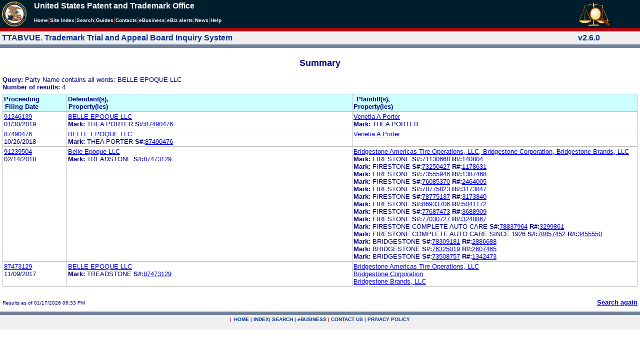

--- FILE ---
content_type: text/html; charset=ISO-8859-1
request_url: https://ttabvue.uspto.gov/ttabvue/v?pnam=BELLE%20EPOQUE%20LLC%20%20
body_size: 35372
content:

<!DOCTYPE HTML PUBLIC "-//W3C//DTD HTML 4.01 Transitional//EN" "http://www.w3.org/TR/html4/loose.dtd">
<html lang="en">
<head>
<META http-equiv="Content-Type" content="text/html; charset=UTF-8">
<title>USPTO TTABVUE. Trademark Trial and Appeal Board Inquiry System</title>
<style type="text/css">

        <!--

a.uspto:link {  font-family: Arial, Helvetica, sans-serif ; font-size: 100%; font-weight: bold; color: #003399; text-decoration: none}
a.uspto:visited {  font-family: Arial, Helvetica, sans-serif; font-size: 100%; font-weight: bold; color: #006699; text-decoration: none}
a.uspto:hover {  font-family: Arial, Helvetica, sans-serif; font-size: 100%; font-weight: bold; color: #CC0033; text-decoration: underline}
a.uspto:active {  font-family: Arial, Helvetica, sans-serif; font-size: 100%; font-weight: bold; color: #990033; text-decoration: none}
a.footlinks:link {  font-family: Arial, Helvetica, sans-serif ; font-size: 75%; font-weight: normal; color: #003399; text-decoration: none}
a.footlinks:visited {  font-family: Arial, Helvetica, sans-serif; font-size: 75%; font-weight: normal; color: #006699; text-decoration: none}
a.footlinks:hover {  font-family: Arial, Helvetica, sans-serif; font-size: 75%; font-weight: normal; color: #CC0033; text-decoration: underline}
a.footlinks:active {  font-family: Arial, Helvetica, sans-serif; font-size: 75%; font-weight: normal; color: #990033; text-decoration: none}
a.smalmenu:link {  font-family: Arial, Helvetica, sans-serif ; font-size: 80%; font-weight: bold; color: #003399; text-decoration: none}
a.smalmenu:visited {  font-family: Arial, Helvetica, sans-serif; font-size: 80%; font-weight: bold; color: #006699; text-decoration: none}
a.smalmenu:hover {  font-family: Arial, Helvetica, sans-serif; font-size: 80%; font-weight: bold; color: #CC0033; text-decoration: underline}
a.smalmenu:active {  font-family: Arial, Helvetica, sans-serif; font-size: 80%; font-weight: bold; color: #990033; text-decoration: none}
a.newsheader:link {  font-family: Verdana, Arial, Helvetica, sans-serif; font-size: 80%; font-weight: bold; color: #003399; text-decoration: none}
a.newsheader:visited {  font-family: Verdana, Helvetica, sans-serif; font-size: 80%; font-weight: bold; color: #006699; text-decoration: none}
a.newsheader:hover {  font-family: Verdana, Helvetica, sans-serif; font-size: 80%; font-weight: bold; color: #CC0033; text-decoration: underline}
a.newsheader:active {  font-family: Verdana, Helvetica, sans-serif; font-size: 80%; font-weight: bold; color: #990033; text-decoration: none}
a.text:link {  font-family: Arial, Helvetica, sans-serif; font-size: 80%; font-weight: normal; color: #003399; text-decoration: none}
a.text:visited {  font-family: Arial, Helvetica, sans-serif; font-size: 80%; font-weight: normal; color: #006699; text-decoration: none}
a.text:hover {  font-family: Arial, Helvetica, sans-serif; font-size: 80%; font-weight: normal; color: #CC0033; text-decoration: underline}
a.text:active {  font-family: Arial, Helvetica, sans-serif; font-size: 80%; font-weight: normal; color: #990033; text-decoration: none}
.darkbg {  font-family: Verdana, Helvetica, sans-serif; font-size: 80%; font-weight: bold; color: #FFFFFF; text-decoration: none}
.darkbgsmall {  font-family: Verdana, Helvetica, sans-serif; font-size: 70%; font-weight: bold; color: #FFFFFF; text-decoration: none}
a.darkbg:link {  font-family: Verdana, Helvetica, sans-serif; font-size: 80%; font-weight: bold; color: #FFFFFF; text-decoration: none}
a.darkbg:visited {
        font-family: Verdana, Helvetica, sans-serif;
        font-size: 80%;
        font-weight: bold;
        color: #eeeeee;
        text-decoration: none;
}
a.darkbg:hover {
        font-family: Verdana, Helvetica, sans-serif;
        font-size: 80%;
        font-weight: bold;
        color: #E9DFD3;
        text-decoration: underline;
        background-color: #993300;
}
a.darkbg:active {
        font-family: Verdana, Helvetica, sans-serif;
        font-size: 80%;
        font-weight: bold;
        color: #E9DFD3;
        text-decoration: none;
        background-color: #993300;
}
a.darkbgsmall:link {  font-family: Verdana, Helvetica, sans-serif; font-size: 70%; font-weight: bold; color: #FFFFFF; text-decoration: none}
a.darkbgsmall:visited {
        font-family: Verdana, Helvetica, sans-serif;
        font-size: 70%;
        font-weight: bold;
        color: #eeeeee;
        text-decoration: none;
}
a.darkbgsmall:hover {
        font-family: Verdana, Helvetica, sans-serif;
        font-size: 70%;
        font-weight: bold;
        color: #E9DFD3;
        text-decoration: underline;
        background-color: #993300;
}
a.darkbgsmall:active {
        font-family: Verdana, Helvetica, sans-serif;
        font-size: 70%;
        font-weight: bold;
        color: #E9DFD3;
        text-decoration: none;
        background-color: #993300;
}
a.tinyblu:link {  font-family: Arial, Helvetica, sans-serif; font-size: 75%; font-weight: normal; color: #330066; text-decoration: none}
a.tinyblu:visited {  font-family: Arial, Helvetica, sans-serif; font-size: 75%; font-weight: normal; color: #330066; text-decoration: none}
a.tinyblu:hover {  font-family: Arial, Helvetica, sans-serif; font-size: 75%; font-weight: normal; color: #993333; text-decoration: underline}
a.tinyblu:active {  font-family: Arial, Helvetica, sans-serif; font-size: 75%; font-weight: normal; color: #330066; text-decoration: none}
.tinyblu {  font-family: Arial, Helvetica, sans-serif; font-size: 75%; font-weight: normal; color: #000033; text-decoration: none}
.caption {
        font-family: Verdana, Arial, Helvetica, sans-serif;
        font-size: 100%;
        color: #666666;
        text-decoration: none;
        font-weight: bold
}
.darkbg {
        font-family: Arial, Helvetica, sans-serif;
        font-size: 100%;
        font-weight: bold;
        color: #FFFFFF;
        text-decoration: none;
}
.bigbutton { font-family: Arial, Helvetica, sans-serif;
        font-size: 130%;
        font-weight: bold;
        color: #054169;
        text-decoration: none;
}
.tinytext {
        font-family: Verdana, Helvetica, sans-serif;
        font-size: 75%;
        font-weight: normal;
        color: #336699;
        text-decoration: none;
}
.littlebutton {
        font-family: Arial, Helvetica, sans-serif;
        font-size: 80%;
        color: #53698A;
        text-decoration: none;
        font-weight: bold;
}
.bigbuttonsub {
        font-family: Arial, Helvetica, sans-serif;
        font-size: 50%;
        color: #53698A;
        text-decoration: none;
        font-weight: lighter;
}
.newstext {
        font-family: Verdana, Arial, Helvetica, sans-serif;
        font-size: 70%;
        color: #000000;
        text-decoration: none;
}
.newsdate {
        font-family: Arial, Helvetica, sans-serif;
        font-size: 60%;
        color: #888888;
        text-decoration: none;
}       
.text {
        font-family: Arial, Helvetica, sans-serif;
        font-size: 80%;
        color: #000033;
        text-decoration: none;
        font-weight: lighter;
}
.text2 {
        font-family: Arial, Helvetica, sans-serif;
        font-size: 100%;
        color: #993333;
        text-decoration: none;
        font-weight: lighter;
        }
.vertbar {
        font-family: Verdana, Helvetica, Arial, sans-serif;
        font-size: 100%;
        color: #993333;
        text-decoration: none;
        font-weight: bold;
}
.vertbarsmall {
        font-family: Verdana, Arial, Helvetica, sans-serif;
        font-size: 80%;
        font-weight: bold;
        text-decoration: none;
        color: #993333;
}
.sectionhead {
        font-family: Verdana, Arial, Helvetica, sans-serif;
        font-size: 70%;
        font-weight: bold;
        color: #598AAA;
        }
a.sectionhead:link {
        font-family: Verdana, Arial, Helvetica, sans-serif;
        font-size: 70%;
        font-weight: bold;
        color: #598AAA;
        text-decoration: none
}
a.sectionhead:visited {
        font-family: Verdana, Arial, Helvetica, sans-serif;
        font-size: 70%;
        font-weight: bold;
        color: #598AAA;
        text-decoration: none
}
a.sectionhead:active {
        font-family: Verdana, Arial, Helvetica, sans-serif;
        font-size: 70%;
        font-weight: bold;
        color: #598AAA;
        text-decoration: none
}
a.sectionhead:hover {
        font-family: Verdana, Arial, Helvetica, sans-serif;
        font-size: 70%;
        font-weight: bold;
        color: #9BB9CC;
        text-decoration: underline
}

body {
        font-family: Arial, Helvetica, sans-serif;
        font-weight: normal;
        /*font-size: 70%;*/
}

h1.uspto {
        font-family: Arial, Helvetica, sans-serif;
        font-size: 120%;
        font-weight: bold
}

h2.uspto {
        font-family: Arial, Helvetica, sans-serif;
        font-size: 110%;
        font-weight: bold
}

h3.uspto {
        font-family: Arial, Helvetica, sans-serif;
        font-size: 100%;
        font-weight: bold
}

h4.uspto {
        font-family: Arial, Helvetica, sans-serif;
        font-size: 90%;
        font-weight: bold
}

.legal {
        font-family: "Times New Roman",serif;
        font-weight: normal;
        font-style: italic;
}

th.uspto {
        font-family: Arial, Helvetica, sans-serif;
        font-size: 80%;
        font-weight: bold
}

td.uspto {
        font-family: Arial, Helvetica, sans-serif;
        font-size: 80%;
        font-weight: normal
}       
        
.contentbody{
        font-family: Arial, Helvetica, sans-serif;
        font-size:100%;
        font-weight: normal
}
.smalltext {
        font-family: Arial, Helvetica, sans-serif;
        font-size: 80%;
}
        -->
          </style>
<meta content="text/css" http-equiv="Content-Style-Type">
        <style type="text/css">
        <!--
.t1      { font-family:Verdana, Arial, Helvetica,sans-serif; font-size:18px; font-weight:bold;   font-style:normal; color:#000080; background:#FFFFFF; text-align: center;}
.t11     { font-family:Verdana, Arial, Helvetica,sans-serif; font-size:14px;  font-weight:bold;   font-style:normal; color:#000080; background:#FFFFFF;}
.rnOrig  { font-family:Verdana, Arial, Helvetica,sans-serif; font-size:14px; font-weight:bold;   font-style:italic; color:#FF0000; text-decoration: underline; }
.rn      { font-family:Verdana, Arial, Helvetica,sans-serif; font-size:14px; font-weight:bold; font-style:italic; color:#FF0000; background:#FFFFFF; text-decoration: underline; }
.t2      { font-family:Verdana, Arial, Helvetica,sans-serif; font-size:13px;  font-weight:bold;   font-style:normal; color:#000080; background:#FFFFFF;}
.t2b     { font-family:Verdana, Arial, Helvetica,sans-serif; font-size:13px;  font-weight:bold;   font-style:normal; color:#000080; background:#CCFFFF; }
.red     { color:#FF0000; }
.t3      { font-family:Verdana, Arial, Helvetica,sans-serif; font-size:13px;  font-weight:bold;   font-style:normal; color:#000080; background:#FFFFFF; }
.t3.nowrap { white-space:nowrap; }
.t3nblack     { font-family:Verdana, Arial, Helvetica,sans-serif; font-size:13px; font-style:normal; color:#000000; background:#FFFFFF;}
.t4      { font-family:"MS Sans Serif",Helvetica,sans-serif;font-size:10px;   font-weight:normal; font-style:normal; color:#000080; background:#FFFFFF;}
.t5      { font-family:"Small Fonts",Helvetica,sans-serif;font-size:9px;   font-weight:normal; font-style:normal; color:#000080; background:#FFFFFF;}
.p1      { font-family: Verdana, Arial, Helvetica,sans-serif; font-size:13px; font-weight:normal; font-style:normal; color:#000080; background:#FFFFFF;}
td       { vertical-align: top; }
td.vmiddle {vertical-align: middle; }
.hidden { display:none;}

   body
   {
     background-color:#ffffff;
   }
  /* normal text */
  .plaintext
  {

  }

  /* page title */
  .title
  {
    font-family: "Times New Roman", Times, serif;
    font-size:18px;
    font-weight:bold;
    text-align: center;
    margin: 12px 12px 12px 12px;
    color:#000080;
  }

  /* page title */
  .title2
  {
    font-family: "Times New Roman", Times, serif;
    font-size:16px;
    font-weight:bold;
    text-align: center;
    margin: 12px 12px 12px 12px;
    color:#000080;
  }

  /* page subtitle with error text */
  .errorhdr
  {
    font-family: "Times New Roman", Times, serif;
    font-size:18px;
    font-weight:bold;
    color:#800000;
  }

  /* form number on top ofg the screen */
  .ombformnumber
  {
    font-family:"Small Fonts",Helvetica,sans-serif;
    font-size:9px;
    color:#999999;
  }
  /* topmost part of a page - system name */
  .titletopnote
  {
    font-family:"MS Sans Serif", Helvetica,sans-serif;
    font-size:9px;
    text-align: right;
    color:#000080;
  }

  /* text in navigation bar */
  .navbar
  {
    font-family:"MS Sans Serif", Helvetica,sans-serif;
    font-size:10px;
    color:#000080;
  }

  /* what to do on a page */
  .guideline
  {
    font-family:"MS Sans Serif", Helvetica,sans-serif;
    font-size:14px;
    font-weight:bold;
    color:#000000;
  }

  /* details describing guideline */
  .guideline2
  {
    font-family:"MS Sans Serif", Helvetica,sans-serif;
    font-size:14px;
    font-weight:normal;
    color:#000000;
  }

  /* details describing guideline */
  .guideline2b
  {
    font-family:"MS Sans Serif", Helvetica,sans-serif;
    font-size:14px;
    font-weight:bold;
    color:#000000;
  }

  /* details emphasizing guideline */
  .guideline3
  {
    font-family:"MS Sans Serif", Helvetica,sans-serif;
    font-size:14px;
    font-weight:normal;
    color:#800000;
  }

  /* name of a field */
  .formtext1
  {
    font-family:"MS Sans Serif", Helvetica,sans-serif;
    background:#F8F8F8;
    /*padding: 1px 8px 1px 8px ;*/
    font-size:12px;
    font-weight:bold;
  }

  /* value of a field */
  .formtext2
  {
    font-family:"MS Sans Serif", Helvetica,sans-serif;
    background:#F8F8F8;
    /*padding: 1px 4px 1px 4px ;*/
    font-size:12px;
  }

   /* red star on required field */
  .redstar
  {
    color:red;
    font-weight:bold;
  }
  /* hint in a form field */
  .formhint
  {
    font-family:"MS Sans Serif", Helvetica,sans-serif;
    font-size:70%;
    font-weight:normal;
    font-style:normal;
    color:#000080;
    background:#F8F8F8;
  }

  .formhintnobg
  {
    font-family:"MS Sans Serif", Helvetica,sans-serif;
    font-size:11px;
    font-weight:normal;
    font-style:normal;
    color:#000080;
  }

  /* Initial question */
  .iq1
  {
    font-family:"MS Sans Serif", Helvetica,sans-serif;
    font-size:12px;
    font-weight:bold;
    font-style:normal;
    margin: 12px 12px 12px 12px;
    padding: 4px 4px 4px 4px;
    background:#EEEEEE;
    /*WWbackground:#99CCCC;*/
  }

  /* possible choices for an answer */
  .c1
  {
    font-family:"MS Sans Serif", Helvetica,sans-serif;
    font-size:12px;
    font-weight:normal;
    font-style:normal;
    margin: 12px 12px 12px 24px;
    background:#FFFFFF;
  }

  /* three of below are used for framed notes */
  .note
  {
    font-family:"MS Sans Serif", Helvetica,sans-serif;
    font-size:11px;
    font-weight:normal;
    font-style:normal;
    margin: 12px 3px 12px 3px;
    padding: 4px 4px 4px 12px;
    border-style: solid;
    border-width: 1px;
    border-color: #000080;
    color:#000080;
    background:#EEEEEE;
    /* padding: 1px 4px 1px 4px ;*/
  }

  .notehdr
  {
    font-family:"MS Sans Serif", Helvetica,sans-serif;
    font-size:11px;
    font-weight:normal;
    color:#000080;
    background:#EEEEEE;
  }

  .notebody
  {
    font-family:"MS Sans Serif", Helvetica,sans-serif;
    font-size:11px;
    font-weight:normal;
    padding: 4px 4px 4px 4px ;
    color:#000080;
    background:#EEEEEE;
  }

  /* outermost table */
  .outermost
  {
    border-color: #333333;
    background:#CCCCCC;
  }

  .outermostx
  {
    border-width: 1px;
    /*border-color: #555555;*/
    border-color: #333333;
    background:#CCCCCC;
    margin: 12px 0px 12px 0px;
  }

  /* frame to show request text */
  .reqframe
  {
    border-width: 2px;
    border-color: #555555;
    background:#EEEEEE;
    margin: 12px 0px 12px 0px;
  }

  /*
  .button
  {
    font-family:Verdana, Arial, Helvetica,sans-serif;
    font-size:8pt;
  }
  */
-->
        </style>
<script type="text/javascript">
  <!--
var NS4 = (document.layers);
//var IE4 = (document.all);

function eventOnLoad()
{
  if (NS4)
    document.captureEvents(Event.KEYPRESS);
  document.onkeypress = autoFocusOnFirstTextInput;
}

function autoFocusOnFirstTextInput(e)
{
  var whichASC = (NS4) ? e.which : event.keyCode;
  whichTarget = (NS4) ? e.target.name : event.srcElement.name;
  //whichValue = (NS4) ? e.target.value : event.srcElement.value;
  //whichType = (NS4) ? e.target.type : event.srcElement.type;
  if(whichASC<48 || whichASC >57)
    return;

  var firstForm=document.forms[0];
  if(firstForm==null)
    return;
  var el=firstForm.elements;
  var i;
  for(i=0;i<el.length;i++)
  {
    if(el[i].type=="text")
    {
      if(NS4 && whichTarget!=el[i].name && el[i].value.length==0)
        el[i].value=String.fromCharCode(whichASC);
      el[i].focus();
      return;
    }
  }
}

function showHelp(name)
{
  var helpWindow=window.open("help.html#"+name, "helpwindow",
   "width=500, height=300,status=no,resizable=yes,toolbar=yes,menubar=no,scrollbars=yes");
  helpWindow.focus();
  return false;
}
// -->
</script>
<noscript></noscript>
</head>
<body bgcolor="#FFFFFF" marginheight="0" marginwidth="0" topmargin="0" leftmargin="0">
<script type="text/javascript">
<!--
function MM_reloadPage(init) {  //reloads the window if Nav4 resized
  if (init==true) with (navigator) {if ((appName=="Netscape")&&(parseInt(appVersion)==4)) {
    document.MM_pgW=innerWidth; document.MM_pgH=innerHeight; onresize=MM_reloadPage; }}
  else if (innerWidth!=document.MM_pgW || innerHeight!=document.MM_pgH) location.reload();
}

function MM_jumpMenu(targ,selObj,restore){ //v3.0
  eval(targ+".location='"+selObj.options[selObj.selectedIndex].value+"'");
  if (restore) selObj.selectedIndex=0;
}

function MM_findObj(n, d) { //v4.01
  var p,i,x;  if(!d) d=document; if((p=n.indexOf("?"))>0&&parent.frames.length) {
    d=parent.frames[n.substring(p+1)].document; n=n.substring(0,p);}
  if(!(x=d[n])&&d.all) x=d.all[n]; for (i=0;!x&&i<d.forms.length;i++) x=d.forms[i][n];
  for(i=0;!x&&d.layers&&i<d.layers.length;i++) x=MM_findObj(n,d.layers[i].document);
  if(!x && d.getElementById) x=d.getElementById(n); return x;
}

function MM_jumpMenuGo(selName,targ,restore){ //v3.0
  var selObj = MM_findObj(selName); if (selObj) MM_jumpMenu(targ,selObj,restore);
}

// MM_reloadPage(true);
//-->
</script>

<table bgcolor="#001d2d" cellspacing="0" cellpadding="3" border="0" width="100%" class="uspto">
<tbody>
<tr valign="middle" class="uspto">
<td valign="middle" align="left" rowspan="2" width="59" class="uspto"><a href="#skipnav"><img align="middle" border="0" height="10" width="1" alt="skip navigation" src="images/uspto/blank.gif"></a><a href="http://www.uspto.gov/index.html"><img align="middle" border="0" height="50" width="50" alt="U S P T O Seal" src="images/uspto/uspto_seal_50.gif"></a></td><td class="darkbg" valign="bottom" align="left">United States Patent and Trademark Office
      </td><td valign="middle" width="120" rowspan="2" class="uspto"><a href="v"><img border="0" height="50" width="64" alt="TTABVUE logo" src="images/ttabvue-2004.gif"></a></td>
</tr>
<tr valign="middle" bgcolor="#002032" class="uspto">
<td bgcolor="#001d2d" valign="bottom" align="left" class="uspto"><a class="darkbg" href="http://www.uspto.gov/index.html">Home</a><span class="vertbar">|</span><a class="darkbg" href="http://www.uspto.gov/web/navaids/siteindx.htm">Site Index</a><span class="vertbar">|</span><a class="darkbg" href="http://www.uspto.gov/main/sitesearch.htm">Search</a><span class="vertbar">|</span><a class="darkbg" href="http://www.uspto.gov/main/definitions.htm">Guides</a><span class="vertbar">|</span><a class="darkbg" href="http://www.uspto.gov/main/contacts.htm">Contacts</a><span class="vertbar">|</span><a class="darkbg" href="http://www.uspto.gov/ebc/indexebc.html"><em><strong>e</strong></em>Business</a><span class="vertbar">|</span><a class="darkbg" href="http://www.uspto.gov/helpdesk/status/status.htm">eBiz alerts</a><span class="vertbar">|</span><a class="darkbg" href="http://www.uspto.gov/main/newsandnotices.htm">News</a><span class="vertbar">|</span><a class="darkbg" href="http://www.uspto.gov/web/menu/feedback.html">Help</a></td>
</tr>
<tr class="uspto">
<td bgcolor="#ac0911" colspan="3" class="uspto"><img border="0" height="1" width="15" alt="" src="images/uspto/blank.gif"></td>
</tr>
</tbody>
</table>
<a name="skipnav"></a>
<table bgcolor="#f0f0f0" cellspacing="0" cellpadding="3" border="0" width="100%">
<tbody>
<tr>
<td bgcolor="#f0f0f0">
<table cellpadding="1" cellspacing="0" border="0">
<tbody>
<tr>
<td align="left"><a href="v" class="uspto">TTABVUE. Trademark Trial and Appeal Board Inquiry System</a></td>
</tr>
</tbody>
</table>
</td><td bgcolor="#f0f0f0">
<table cellpadding="1" cellspacing="0" border="0">
<tbody>
<tr>
<td style="color: #003399" align="right"><b>v2.6.0</b></td>
</tr>
</tbody>
</table>
</td>
</tr>
<tr>
<td class="vertbarsmall" bgcolor="#71819b"><img border="0" height="1" width="15" alt="" src="images/uspto/blank.gif"></td><td class="vertbarsmall" bgcolor="#71819b"><img border="0" height="1" width="15" alt="" src="images/uspto/blank.gif"></td>
</tr>
</tbody>
</table> 
<table summary="layout" width="100%" cellpadding="0" cellspacing="0" border="0" bgcolor="#ffffff"><tbody><tr><td>
<table summary="layout" width="100%" cellpadding="3" bgcolor="#ffffff"><tbody><tr><td><h2 class="t1">Summary</h2>
<p style="margin-top:6px; margin-bottom:6px;" class="t3">
<span class="t3">Query: </span><span class="p1">Party Name contains all words: BELLE EPOQUE LLC</span><br><span class="t3">Number of results: </span><span class="p1">4</span>
</p>
<table summary="layout" border="0" cellspacing="0" cellpadding="0" width="100%">
<tbody>
<tr>
<td bgcolor="#C0C0C0">
<table cellspacing="1" cellpadding="0" width="100%" border="0">
<thead>
<tr>
<th width="10%" class="t2b">
<table summary="layout" cellspacing="2" cellpadding="0" border="0">
<tbody>
<tr>
<td><span class="t2b">Proceeding<br>Filing Date</span></td>
</tr>
</tbody>
</table>
</th><th width="45%" class="t2b">
<table summary="layout" cellspacing="2" cellpadding="0" border="0">
<tbody>
<tr>
<td><span class="t2b">Defendant(s),<br>Property(ies)</span></td>
</tr>
</tbody>
</table>
</th><th width="45%" class="t2b">
<table summary="layout" cellspacing="2" cellpadding="0" border="0">
<tbody>
<tr>
<td><span class="t2b">Plaintiff(s),<br>Property(ies)</span></td>
</tr>
</tbody>
</table>
</th>
</tr>
</thead>
<tbody>
<tr>
<td class="p1">
<table summary="layout" cellspacing="2" cellpadding="0" border="0">
<tbody>
<tr>
<td><span class="p1"><a href="v?pno=91246139&amp;pty=OPP">91246139</a><br>01/30/2019</span></td>
</tr>
</tbody>
</table>
</td><td class="p1">
<table summary="layout" cellspacing="2" cellpadding="0" border="0">
<tbody>
<tr>
<td><span class="p1"><a href="v?pnam=BELLE%20EPOQUE%20LLC%20%20" target="_top">BELLE EPOQUE LLC  </a>  <br><span class="t3">Mark:</span> <span class="p1">THEA PORTER</span> <span class="t3">S#:</span><span class="p1"><a target="_blank" href="https://tsdr.uspto.gov/#caseNumber=87490476&amp;caseType=SERIAL_NO&amp;searchType=statusSearch">87490476</a></span>  <br></span></td>
</tr>
</tbody>
</table>
</td><td class="p1">
<table summary="layout" cellspacing="2" cellpadding="0" border="0">
<tbody>
<tr>
<td><span class="p1"><a href="v?pnam=Venetia%20A%20Porter%20%20" target="_top">Venetia A Porter  </a>  <br><span class="t3">Mark:</span> <span class="p1">THEA PORTER</span>  <br></span></td>
</tr>
</tbody>
</table>
</td>
</tr>
<tr>
<td class="p1">
<table summary="layout" cellspacing="2" cellpadding="0" border="0">
<tbody>
<tr>
<td><span class="p1"><a href="v?pno=87490476&amp;pty=EXT">87490476</a><br>10/26/2018</span></td>
</tr>
</tbody>
</table>
</td><td class="p1">
<table summary="layout" cellspacing="2" cellpadding="0" border="0">
<tbody>
<tr>
<td><span class="p1"><a href="v?pnam=BELLE%20EPOQUE%20LLC%20%20" target="_top">BELLE EPOQUE LLC  </a>  <br><span class="t3">Mark:</span> <span class="p1">THEA PORTER</span> <span class="t3">S#:</span><span class="p1"><a target="_blank" href="https://tsdr.uspto.gov/#caseNumber=87490476&amp;caseType=SERIAL_NO&amp;searchType=statusSearch">87490476</a></span>  <br></span></td>
</tr>
</tbody>
</table>
</td><td class="p1">
<table summary="layout" cellspacing="2" cellpadding="0" border="0">
<tbody>
<tr>
<td><span class="p1"><a href="v?pnam=Venetia%20A%20Porter%20%20" target="_top">Venetia A Porter  </a>  <br></span></td>
</tr>
</tbody>
</table>
</td>
</tr>
<tr>
<td class="p1">
<table summary="layout" cellspacing="2" cellpadding="0" border="0">
<tbody>
<tr>
<td><span class="p1"><a href="v?pno=91239504&amp;pty=OPP">91239504</a><br>02/14/2018</span></td>
</tr>
</tbody>
</table>
</td><td class="p1">
<table summary="layout" cellspacing="2" cellpadding="0" border="0">
<tbody>
<tr>
<td><span class="p1"><a href="v?pnam=Belle%20Epoque%20LLC%20%20" target="_top">Belle Epoque LLC  </a>  <br><span class="t3">Mark:</span> <span class="p1">TREADSTONE</span> <span class="t3">S#:</span><span class="p1"><a target="_blank" href="https://tsdr.uspto.gov/#caseNumber=87473129&amp;caseType=SERIAL_NO&amp;searchType=statusSearch">87473129</a></span>  <br></span></td>
</tr>
</tbody>
</table>
</td><td class="p1">
<table summary="layout" cellspacing="2" cellpadding="0" border="0">
<tbody>
<tr>
<td><span class="p1"><a href="v?pnam=Bridgestone%20Americas%20Tire%20Operations,%20LLC,%20Bridgestone%20Corporation,%20Bridgestone%20Brands,%20LLC%20%20" target="_top">Bridgestone Americas Tire Operations, LLC, Bridgestone Corporation, Bridgestone Brands, LLC  </a>  <br><span class="t3">Mark:</span> <span class="p1">FIRESTONE</span> <span class="t3">S#:</span><span class="p1"><a target="_blank" href="https://tsdr.uspto.gov/#caseNumber=71130668&amp;caseType=SERIAL_NO&amp;searchType=statusSearch">71130668</a></span> <span class="t3">R#:</span><span class="p1"><a target="_blank" href="https://tsdr.uspto.gov/#caseNumber=140804&amp;caseType=US_REGISTRATION_NO&amp;searchType=statusSearch">140804</a></span> <br><span class="t3">Mark:</span> <span class="p1">FIRESTONE</span> <span class="t3">S#:</span><span class="p1"><a target="_blank" href="https://tsdr.uspto.gov/#caseNumber=73250427&amp;caseType=SERIAL_NO&amp;searchType=statusSearch">73250427</a></span> <span class="t3">R#:</span><span class="p1"><a target="_blank" href="https://tsdr.uspto.gov/#caseNumber=1178631&amp;caseType=US_REGISTRATION_NO&amp;searchType=statusSearch">1178631</a></span> <br><span class="t3">Mark:</span> <span class="p1">FIRESTONE</span> <span class="t3">S#:</span><span class="p1"><a target="_blank" href="https://tsdr.uspto.gov/#caseNumber=73555946&amp;caseType=SERIAL_NO&amp;searchType=statusSearch">73555946</a></span> <span class="t3">R#:</span><span class="p1"><a target="_blank" href="https://tsdr.uspto.gov/#caseNumber=1387468&amp;caseType=US_REGISTRATION_NO&amp;searchType=statusSearch">1387468</a></span> <br><span class="t3">Mark:</span> <span class="p1">FIRESTONE</span> <span class="t3">S#:</span><span class="p1"><a target="_blank" href="https://tsdr.uspto.gov/#caseNumber=76085370&amp;caseType=SERIAL_NO&amp;searchType=statusSearch">76085370</a></span> <span class="t3">R#:</span><span class="p1"><a target="_blank" href="https://tsdr.uspto.gov/#caseNumber=2464005&amp;caseType=US_REGISTRATION_NO&amp;searchType=statusSearch">2464005</a></span> <br><span class="t3">Mark:</span> <span class="p1">FIRESTONE</span> <span class="t3">S#:</span><span class="p1"><a target="_blank" href="https://tsdr.uspto.gov/#caseNumber=78775823&amp;caseType=SERIAL_NO&amp;searchType=statusSearch">78775823</a></span> <span class="t3">R#:</span><span class="p1"><a target="_blank" href="https://tsdr.uspto.gov/#caseNumber=3173847&amp;caseType=US_REGISTRATION_NO&amp;searchType=statusSearch">3173847</a></span> <br><span class="t3">Mark:</span> <span class="p1">FIRESTONE</span> <span class="t3">S#:</span><span class="p1"><a target="_blank" href="https://tsdr.uspto.gov/#caseNumber=78775137&amp;caseType=SERIAL_NO&amp;searchType=statusSearch">78775137</a></span> <span class="t3">R#:</span><span class="p1"><a target="_blank" href="https://tsdr.uspto.gov/#caseNumber=3173840&amp;caseType=US_REGISTRATION_NO&amp;searchType=statusSearch">3173840</a></span> <br><span class="t3">Mark:</span> <span class="p1">FIRESTONE</span> <span class="t3">S#:</span><span class="p1"><a target="_blank" href="https://tsdr.uspto.gov/#caseNumber=86933706&amp;caseType=SERIAL_NO&amp;searchType=statusSearch">86933706</a></span> <span class="t3">R#:</span><span class="p1"><a target="_blank" href="https://tsdr.uspto.gov/#caseNumber=5041172&amp;caseType=US_REGISTRATION_NO&amp;searchType=statusSearch">5041172</a></span> <br><span class="t3">Mark:</span> <span class="p1">FIRESTONE</span> <span class="t3">S#:</span><span class="p1"><a target="_blank" href="https://tsdr.uspto.gov/#caseNumber=77687473&amp;caseType=SERIAL_NO&amp;searchType=statusSearch">77687473</a></span> <span class="t3">R#:</span><span class="p1"><a target="_blank" href="https://tsdr.uspto.gov/#caseNumber=3688909&amp;caseType=US_REGISTRATION_NO&amp;searchType=statusSearch">3688909</a></span> <br><span class="t3">Mark:</span> <span class="p1">FIRESTONE</span> <span class="t3">S#:</span><span class="p1"><a target="_blank" href="https://tsdr.uspto.gov/#caseNumber=77030727&amp;caseType=SERIAL_NO&amp;searchType=statusSearch">77030727</a></span> <span class="t3">R#:</span><span class="p1"><a target="_blank" href="https://tsdr.uspto.gov/#caseNumber=3248867&amp;caseType=US_REGISTRATION_NO&amp;searchType=statusSearch">3248867</a></span> <br><span class="t3">Mark:</span> <span class="p1">FIRESTONE COMPLETE AUTO CARE</span> <span class="t3">S#:</span><span class="p1"><a target="_blank" href="https://tsdr.uspto.gov/#caseNumber=78837964&amp;caseType=SERIAL_NO&amp;searchType=statusSearch">78837964</a></span> <span class="t3">R#:</span><span class="p1"><a target="_blank" href="https://tsdr.uspto.gov/#caseNumber=3299861&amp;caseType=US_REGISTRATION_NO&amp;searchType=statusSearch">3299861</a></span> <br><span class="t3">Mark:</span> <span class="p1">FIRESTONE COMPLETE AUTO CARE SINCE 1926</span> <span class="t3">S#:</span><span class="p1"><a target="_blank" href="https://tsdr.uspto.gov/#caseNumber=78857452&amp;caseType=SERIAL_NO&amp;searchType=statusSearch">78857452</a></span> <span class="t3">R#:</span><span class="p1"><a target="_blank" href="https://tsdr.uspto.gov/#caseNumber=3455550&amp;caseType=US_REGISTRATION_NO&amp;searchType=statusSearch">3455550</a></span> <br><span class="t3">Mark:</span> <span class="p1">BRIDGESTONE</span> <span class="t3">S#:</span><span class="p1"><a target="_blank" href="https://tsdr.uspto.gov/#caseNumber=78309181&amp;caseType=SERIAL_NO&amp;searchType=statusSearch">78309181</a></span> <span class="t3">R#:</span><span class="p1"><a target="_blank" href="https://tsdr.uspto.gov/#caseNumber=2886688&amp;caseType=US_REGISTRATION_NO&amp;searchType=statusSearch">2886688</a></span> <br><span class="t3">Mark:</span> <span class="p1">BRIDGESTONE</span> <span class="t3">S#:</span><span class="p1"><a target="_blank" href="https://tsdr.uspto.gov/#caseNumber=76325019&amp;caseType=SERIAL_NO&amp;searchType=statusSearch">76325019</a></span> <span class="t3">R#:</span><span class="p1"><a target="_blank" href="https://tsdr.uspto.gov/#caseNumber=2607465&amp;caseType=US_REGISTRATION_NO&amp;searchType=statusSearch">2607465</a></span> <br><span class="t3">Mark:</span> <span class="p1">BRIDGESTONE</span> <span class="t3">S#:</span><span class="p1"><a target="_blank" href="https://tsdr.uspto.gov/#caseNumber=73508757&amp;caseType=SERIAL_NO&amp;searchType=statusSearch">73508757</a></span> <span class="t3">R#:</span><span class="p1"><a target="_blank" href="https://tsdr.uspto.gov/#caseNumber=1342473&amp;caseType=US_REGISTRATION_NO&amp;searchType=statusSearch">1342473</a></span> <br></span></td>
</tr>
</tbody>
</table>
</td>
</tr>
<tr>
<td class="p1">
<table summary="layout" cellspacing="2" cellpadding="0" border="0">
<tbody>
<tr>
<td><span class="p1"><a href="v?pno=87473129&amp;pty=EXT">87473129</a><br>11/09/2017</span></td>
</tr>
</tbody>
</table>
</td><td class="p1">
<table summary="layout" cellspacing="2" cellpadding="0" border="0">
<tbody>
<tr>
<td><span class="p1"><a href="v?pnam=BELLE%20EPOQUE%20LLC%20%20" target="_top">BELLE EPOQUE LLC  </a>  <br><span class="t3">Mark:</span> <span class="p1">TREADSTONE</span> <span class="t3">S#:</span><span class="p1"><a target="_blank" href="https://tsdr.uspto.gov/#caseNumber=87473129&amp;caseType=SERIAL_NO&amp;searchType=statusSearch">87473129</a></span>  <br></span></td>
</tr>
</tbody>
</table>
</td><td class="p1">
<table summary="layout" cellspacing="2" cellpadding="0" border="0">
<tbody>
<tr>
<td><span class="p1"><a href="v?pnam=Bridgestone%20Americas%20Tire%20Operations,%20LLC%20%20" target="_top">Bridgestone Americas Tire Operations, LLC  </a>  <br><a href="v?pnam=Bridgestone%20Corporation%20%20" target="_top">Bridgestone Corporation  </a>  <br><a href="v?pnam=Bridgestone%20Brands,%20LLC%20%20" target="_top">Bridgestone Brands, LLC  </a>  <br></span></td>
</tr>
</tbody>
</table>
</td>
</tr>
</tbody>
</table>
</td>
</tr>
</tbody>
</table><br><form target="_top" method="get" action="v" style="margin-top:6px; margin-bottom:6px;">
<table summary="layout" width="100%" cellspacing="0" cellpadding="0" border="0">
<tbody>
<tr>
<td style="vertical-align:baseline; text-align:left;" class="t4">Results as of 01/17/2026 06:33 PM</td><td style="vertical-align:baseline; text-align:right;" class="t3"><a href="v">Search again</a></td>
</tr>
</tbody>
</table>
</form> 
</td></tr></tbody></table>
</td></tr></tbody></table>
<table summary="layout" cellspacing="0" cellpadding="3" border="0" width="100%">
<tbody>
<tr class="uspto">
<td class="vertbarsmall" bgcolor="#71819b"><img border="0" height="1" width="15" alt="" src="images/uspto/blank.gif"></td>
</tr>
</tbody>
</table>
<table summary="layout" cellspacing="0" cellpadding="3" border="0" width="100%">
<tbody>
<tr bgcolor="#ffffff" class="uspto">
<td bgcolor="#f0f0f0" valign="top" align="right" height="16" class="uspto">
<div align="center">
<span class="vertbarsmall">|
             <a class="darkbg" href="#skipnav2">.</a><a href="http://www.uspto.gov/" class="uspto">HOME</a> | 
             <a href="http://www.uspto.gov/web/navaids/siteindx.htm" class="uspto">INDEX</a>| 
             <a href="http://www.uspto.gov/web/menu/search.html" class="uspto">SEARCH</a> | 
             <a href="http://www.uspto.gov/ebc/indexebc.html" class="uspto"><em>e</em>BUSINESS</a> | 
             <a href="http://www.uspto.gov/web/menu/feedback.html" class="uspto">CONTACT US</a> | 
             <a href="http://www.uspto.gov/privact.jsp" class="uspto">PRIVACY POLICY</a></span><a name="skipnav2"></a>
</div>
</td>
</tr>
<tr class="uspto">
<td class="uspto" bgcolor="#f0f0f0"><img border="0" height="1" width="15" alt="" src="images/uspto/blank.gif"></td>
</tr>
</tbody>
</table>
</body>
</html>
